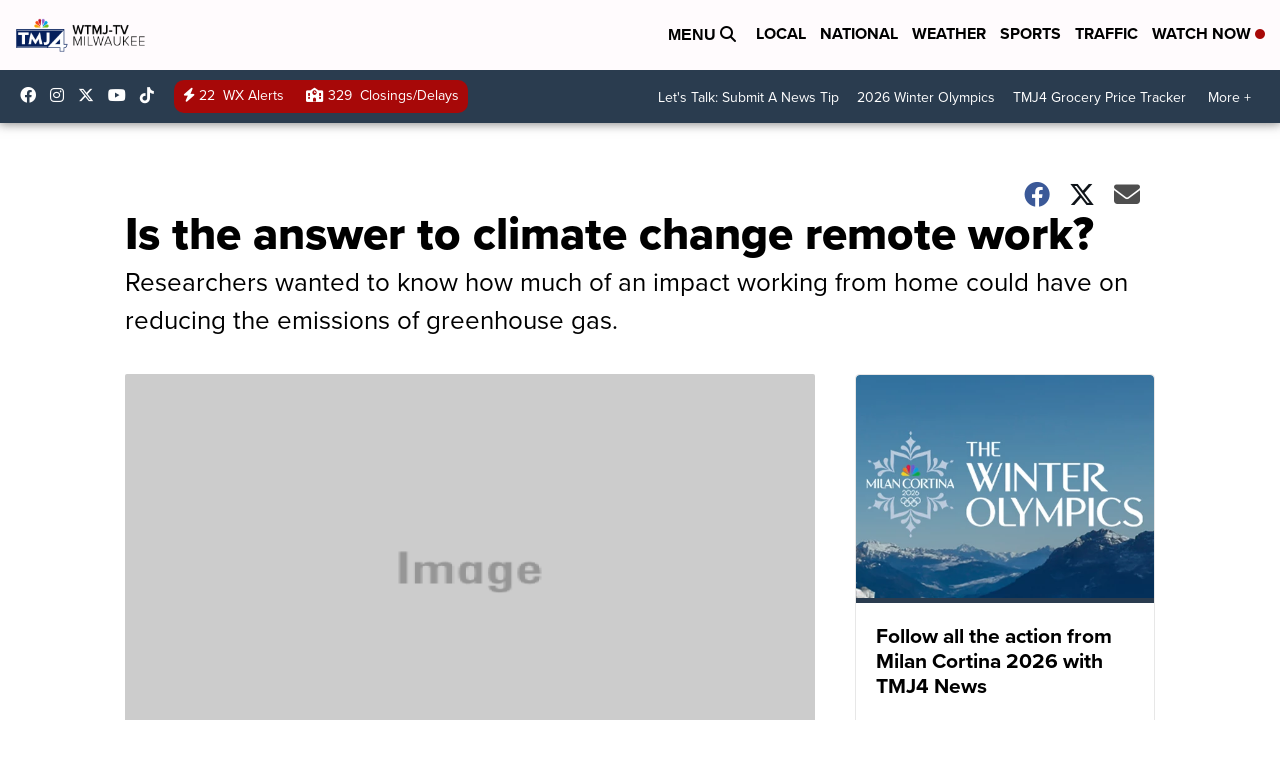

--- FILE ---
content_type: application/javascript; charset=utf-8
request_url: https://fundingchoicesmessages.google.com/f/AGSKWxVPJxVHPIJxFlj4EA67CISf3nWmrY8xemqW5JdQ70ECr0521tPfxf1o-P0tdg9OlcKKa6YGY6_FoRDQUDe2jghCaK4A3EoqjYN3k-0U4ytGbhgLXJTda2YsYD0AQpDqCpqYjWaWfx1-uceafy0v4xkQOSHST4Q0YyAEmTAh6dVkoS1eZSJ4MBqg7Xi3/_/cornersmall.swf.468x80_/ads/adp4.?adloc=/MTA-Ad-
body_size: -1288
content:
window['34c103ba-b52d-47de-9da1-9a864242107a'] = true;